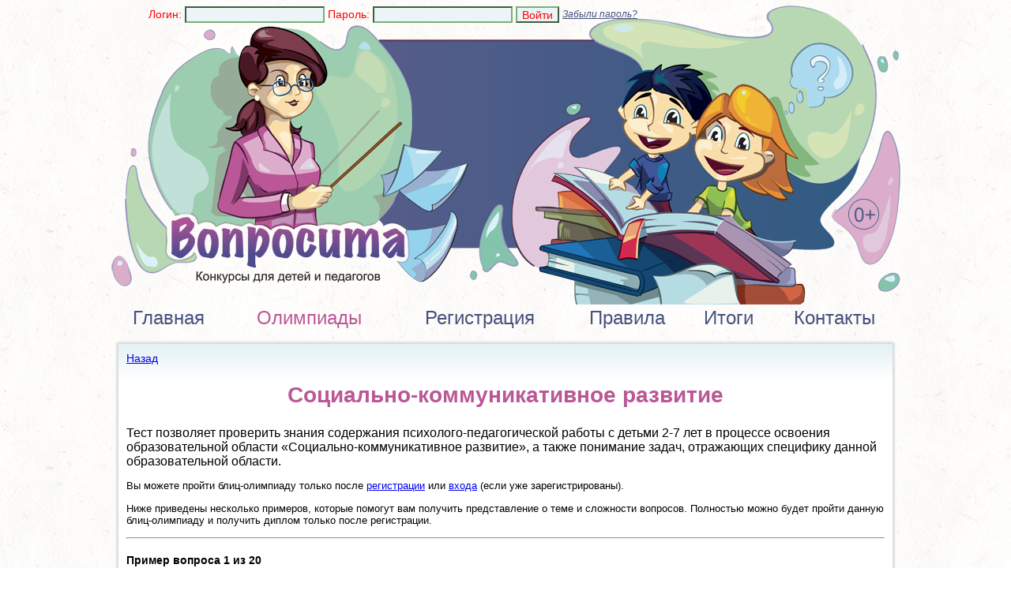

--- FILE ---
content_type: text/css
request_url: https://voprosita.ru/blocks/style.css
body_size: 1122
content:
/* CSS Document */
body
	{
	font-size:14px;
	font-family:Arial, Helvetica, sans-serif;
	}
h1
	{
	 text-align:center;
	}
h2
	{
	 text-align:center;
	}
h3
	{
	 text-align:center;
	}

.table_list {
	font-size: 1em;
}

.ui-draggable, .ui-droppable {
	background-position: top;
}

.registration {
color:red;
cursor:default;
text-decoration:none;	
}

label > input{ /* HIDE RADIO */
  /*visibility: hidden;*/ /* Makes input not-clickable */
  position: absolute; /* Remove input from document flow */
}
label > input + img{ /* IMAGE STYLES */
  cursor:pointer;
  border:4px solid transparent;
}
label > input:checked + img{ /* (RADIO CHECKED) IMAGE STYLES */
  border:4px solid #BA5897;
}

.header
	{
	font-size:28px; 
	color:#BA5897;
	text-align:center;
	}
.header1
	{
	font-size:22px; 
	color:#4E5C88;
	/*text-align:center;*/
	}
.header11
	{
	font-size:18px; 
	color:#4E5C88;
	/*text-align:center;*/
	}
.header2
	{
	font-size:22px;
	color:#83B77E;
	padding:10px;
	}
.link
	{
	color:#B10C52;
	font-size:20px;
	cursor: pointer; 
	cursor: hand;
	text-decoration:underline;
	}
.link1
	{
	color:#B10C52;
	font-size:20px;
	text-decoration:none;
	cursor: pointer; 
	cursor: hand;
	}
.link.cent
	{
	width:auto;
	margin:0 auto;
	cursor: pointer; 
	cursor: hand;
	}
.center
	{
	width:auto;
	margin:0 auto 0 auto;
	border:thick;
	border-color:#000000
	}
.but120
	{
	border:thin; 
	height:61px; 
	width:120px; 
	background-image:url(../img/but120.gif); 
	color:#FFFFFF; 
	font-size:20px;
	cursor: pointer; 
	cursor: hand;
	}
.but180
	{
	border:thin; 
	height:61px; 
	width:180px; 
	background-image:url(../img/but180.gif); 
	color:#FFFFFF; 
	font-size:20px;
	cursor: pointer; 
	cursor: hand;
	}
.but270
	{
	border:thin; 
	height:61px; 
	width:270px; 
	background-image:url(../img/but270.gif); 
	color:#FFFFFF; 
	font-size:20px;
	cursor: pointer; 
	cursor: hand;
	}
.left
	{
	border:thin; 
	height:61px; 
	width:60px; 
	background-image:url(../img/l_arrow.gif); 
	color:#FFFFFF;
	cursor: pointer; 
	cursor: hand;
	}
.right
	{
	border:thin; 
	height:61px; 
	width:60px; 
	background-image:url(../img/r_arrow.gif); 
	color:#FFFFFF;
	cursor: pointer; 
	cursor: hand;
	}
.up
	{
	border:thin; 
	height:61px; 
	width:60px; 
	background-image:url(../img/u_arrow.gif);
	background-repeat:no-repeat;
	background-position:center;
	color:#FFFFFF;
	cursor: pointer; 
	cursor: hand;
	}
.down
	{
	border:thin; 
	height:61px; 
	width:60px; 
	background-image:url(../img/d_arrow.gif); 
	background-repeat:no-repeat;
	background-position:center;
	color:#FFFFFF;
	cursor: pointer; 
	cursor: hand;
	}
.delete
	{
	border:thin; 
	height:61px; 
	width:60px; 
	background-image:url(../img/del_but1.gif); 
	background-repeat:no-repeat;
	background-position:center;
	color:#FFFFFF;
	cursor: pointer; 
	cursor: hand;
	}
.cent_block_top
	{
	 width:970px; 
	 height:auto;
	 min-height:860px; 
	 margin:0 auto; 
	 background-image:url(../img/cent_top1.png); 
	 background-repeat:no-repeat; 
	 background-position:top;
	}
.cent_block_bot
	{
	width:970px; 
	height:auto; 
	min-height:860px;
	margin:0 auto; 
	background-image:url(../img/cent_bot1.png); 
	background-repeat:no-repeat; 
	background-position:bottom;
	}
.cent_block_mid
	{
	width:auto;
	min-height:860px;
	height:auto;
	margin:0 auto; 
	background-image:url(../img/cent_mid1.png); 
	background-repeat:repeat-y; 
	background-position:center;
	/*padding-top:100px;*/
	}
.input
	{
	background-image:url(../img/input.gif);
	background-position:left;
	background-repeat:no-repeat;
	width:471px;
	height:47px;
	font-size:22px;
	font:normal 22px 'arial';
	border:none;
	padding-left:13px;
	padding-top:13px;
	padding-right:13px;
	}
.textarea
	{
	background-image:url(../img/textarea.gif);
	background-position:left;
	background-repeat:no-repeat;
	width:471px;
	height:163px;
	font-size:22px;
	font:normal 18px 'arial';
	border:none;
	padding-left:13px;
	padding-top:13px;
	padding-right:13px;
	}
.check
	{
	height:56px;
	width:56px;
	display: inline-block;
	
	cursor: pointer;
	vertical-align:middle;
	background-image:url(../img/checkbox1.gif);
	background-repeat:no-repeat;
	margin-right:-7px;
	}
.check1
	{
	height:56px;
	width:56px;
	display: inline-block;
	cursor: pointer;
	vertical-align:middle;
	background-image:url(../img/checkbox.gif);
	}
.spis
	{
	background-image:url(../img/spis11.gif);
	background-position:left;
	background-repeat:no-repeat;
	width:497px;
	height:60px;
	cursor: pointer;
	}
.spis1
	{
	padding-top:13px;
	padding-left:13px;
	width:auto;
	height:auto;
	font-size:22px;
	
	}
.spis_spis
	{
	cursor: pointer;
	background-color:#CCCCCC;
	display:block;
	position:absolute;
	width:450px;
	
	}